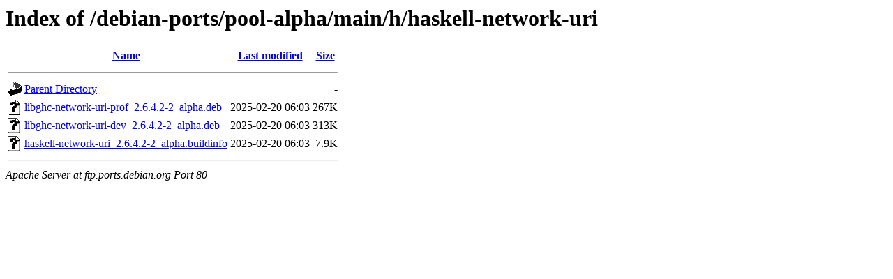

--- FILE ---
content_type: text/html;charset=UTF-8
request_url: http://ftp.ports.debian.org/debian-ports/pool-alpha/main/h/haskell-network-uri/?C=N;O=D
body_size: 520
content:
<!DOCTYPE HTML PUBLIC "-//W3C//DTD HTML 3.2 Final//EN">
<html>
 <head>
  <title>Index of /debian-ports/pool-alpha/main/h/haskell-network-uri</title>
 </head>
 <body>
<h1>Index of /debian-ports/pool-alpha/main/h/haskell-network-uri</h1>
  <table>
   <tr><th valign="top"><img src="/icons/blank.gif" alt="[ICO]"></th><th><a href="?C=N;O=A">Name</a></th><th><a href="?C=M;O=A">Last modified</a></th><th><a href="?C=S;O=A">Size</a></th></tr>
   <tr><th colspan="4"><hr></th></tr>
<tr><td valign="top"><img src="/icons/back.gif" alt="[PARENTDIR]"></td><td><a href="/debian-ports/pool-alpha/main/h/">Parent Directory</a></td><td>&nbsp;</td><td align="right">  - </td></tr>
<tr><td valign="top"><img src="/icons/unknown.gif" alt="[   ]"></td><td><a href="libghc-network-uri-prof_2.6.4.2-2_alpha.deb">libghc-network-uri-prof_2.6.4.2-2_alpha.deb</a></td><td align="right">2025-02-20 06:03  </td><td align="right">267K</td></tr>
<tr><td valign="top"><img src="/icons/unknown.gif" alt="[   ]"></td><td><a href="libghc-network-uri-dev_2.6.4.2-2_alpha.deb">libghc-network-uri-dev_2.6.4.2-2_alpha.deb</a></td><td align="right">2025-02-20 06:03  </td><td align="right">313K</td></tr>
<tr><td valign="top"><img src="/icons/unknown.gif" alt="[   ]"></td><td><a href="haskell-network-uri_2.6.4.2-2_alpha.buildinfo">haskell-network-uri_2.6.4.2-2_alpha.buildinfo</a></td><td align="right">2025-02-20 06:03  </td><td align="right">7.9K</td></tr>
   <tr><th colspan="4"><hr></th></tr>
</table>
<address>Apache Server at ftp.ports.debian.org Port 80</address>
</body></html>
